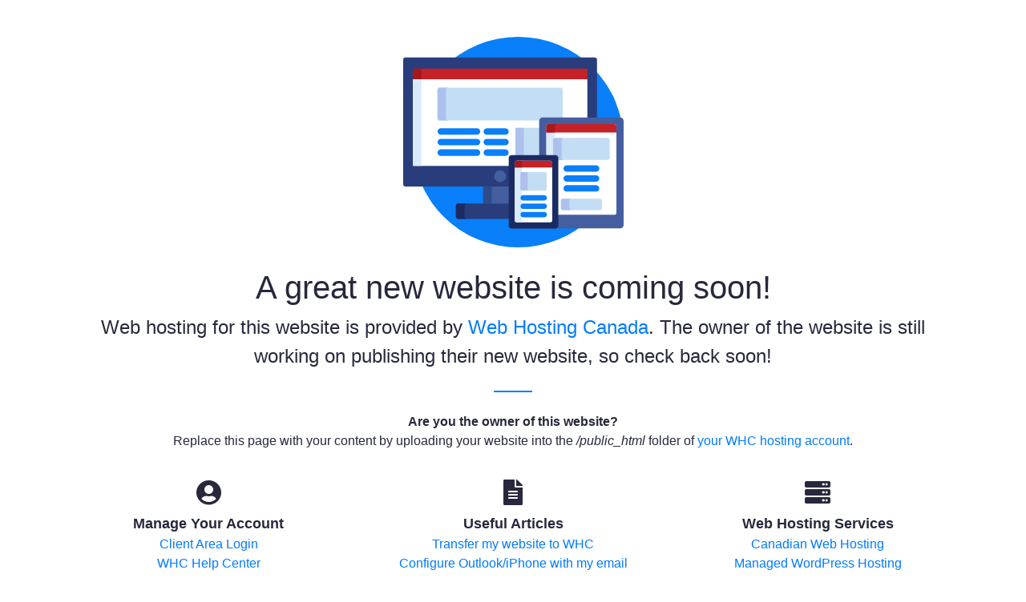

--- FILE ---
content_type: image/svg+xml
request_url: https://whc.ca/wp-content/themes/whc/images/website.svg
body_size: 1884
content:
<?xml version="1.0" encoding="iso-8859-1"?>
<!-- Generator: Adobe Illustrator 22.1.0, SVG Export Plug-In . SVG Version: 6.00 Build 0)  -->
<svg version="1.1" id="Capa_1" xmlns="http://www.w3.org/2000/svg" xmlns:xlink="http://www.w3.org/1999/xlink" x="0px" y="0px"
	 viewBox="-49 141 512 512" style="enable-background:new -49 141 512 512;" xml:space="preserve">
<circle style="fill:#097FFA;" cx="218" cy="397" r="245"/>
<rect x="136.72" y="499.53" style="fill:#445EA0;" width="78.71" height="41.23"/>
<rect x="136.72" y="499.53" style="fill:#2E4C89;" width="19.842" height="41.23"/>
<path style="fill:#293D7C;" d="M267.856,539.763H78.56c-2.806,0-5.101,2.296-5.101,5.102v25.571c0,2.806,2.296,5.102,5.101,5.102
	h189.296L267.856,539.763L267.856,539.763z"/>
<path style="fill:#1A2B63;" d="M93.301,570.435v-25.571c0-2.806,2.296-5.102,5.102-5.102H78.56c-2.806,0-5.101,2.296-5.101,5.102
	v25.571c0,2.806,2.296,5.102,5.101,5.102h19.842C95.597,575.537,93.301,573.241,93.301,570.435z"/>
<path style="fill:#293D7C;" d="M396.054,199.964H-43.898c-2.806,0-5.102,2.296-5.102,5.102V495.43c0,2.807,2.296,5.102,5.102,5.102
	h311.754V347.768c0-3.859,3.14-7,7-7h126.3V205.066C401.156,202.26,398.86,199.964,396.054,199.964z"/>
<path style="fill:#FFFFFF;" d="M-26.604,449.514c0,1.684,1.377,3.06,3.061,3.06h291.399V347.768c0-3.859,3.14-7,7-7H378.76v-90.77
	H-26.604V449.514z"/>
<path style="fill:#D9EAFC;" d="M-6.761,449.514V249.998h-19.843v199.516c0,1.684,1.377,3.06,3.061,3.06H-3.7
	C-5.384,452.574-6.761,451.197-6.761,449.514z"/>
<circle style="fill:#445EA0;" cx="176.08" cy="476.46" r="13.774"/>
<path style="fill:#C3DDF4;" d="M267.856,364.146h-53.424c-1.65,0-3,1.35-3,3v59.639c0,1.65,1.35,3,3,3h53.424V364.146z"/>
<path style="fill:#AEC1ED;" d="M231.274,426.785v-59.639c0-1.65,1.35-3,3-3h-19.842c-1.65,0-3,1.35-3,3v59.639c0,1.65,1.35,3,3,3
	h19.842C232.624,429.785,231.274,428.435,231.274,426.785z"/>
<path style="fill:#C3DDF4;" d="M274.856,340.768h46.618v-65.382c0-2.75-2.25-5-5-5H35.682c-2.75,0-5,2.25-5,5v66.525
	c0,2.75,2.25,5,5,5h232.233C268.339,343.455,271.288,340.768,274.856,340.768z"/>
<path style="fill:#AEC1ED;" d="M50.524,341.91v-66.525c0-2.75,2.25-5,5-5H35.682c-2.75,0-5,2.25-5,5v66.525c0,2.75,2.25,5,5,5
	h19.842C52.774,346.91,50.524,344.66,50.524,341.91z"/>
<path style="fill:#C52127;" d="M375.699,225.983H-23.543c-1.684,0-3.061,1.377-3.061,3.062v21.953H378.76v-21.953
	C378.76,227.36,377.382,225.983,375.699,225.983z"/>
<path style="fill:#A4191E;" d="M-3.7,225.983h-19.843c-1.684,0-3.061,1.377-3.061,3.062v21.953h19.842v-21.953
	C-6.761,227.36-5.384,225.983-3.7,225.983z"/>
<g>
	<path style="fill:#097FFA;" d="M122.504,379.979h-84.17c-4.142,0-7.5-3.357-7.5-7.5s3.358-7.5,7.5-7.5h84.17
		c4.142,0,7.5,3.357,7.5,7.5S126.646,379.979,122.504,379.979z"/>
	<path style="fill:#097FFA;" d="M122.504,404.466h-84.17c-4.142,0-7.5-3.357-7.5-7.5s3.358-7.5,7.5-7.5h84.17
		c4.142,0,7.5,3.357,7.5,7.5C130.004,401.108,126.646,404.466,122.504,404.466z"/>
	<path style="fill:#097FFA;" d="M122.504,428.953h-84.17c-4.142,0-7.5-3.357-7.5-7.5s3.358-7.5,7.5-7.5h84.17
		c4.142,0,7.5,3.357,7.5,7.5S126.646,428.953,122.504,428.953z"/>
	<path style="fill:#097FFA;" d="M188.56,379.979h-43.326c-4.142,0-7.5-3.357-7.5-7.5s3.358-7.5,7.5-7.5h43.326
		c4.142,0,7.5,3.357,7.5,7.5S192.702,379.979,188.56,379.979z"/>
	<path style="fill:#097FFA;" d="M188.56,404.466h-43.326c-4.142,0-7.5-3.357-7.5-7.5s3.358-7.5,7.5-7.5h43.326
		c4.142,0,7.5,3.357,7.5,7.5C196.06,401.108,192.702,404.466,188.56,404.466z"/>
	<path style="fill:#097FFA;" d="M188.56,428.953h-43.326c-4.142,0-7.5-3.357-7.5-7.5s3.358-7.5,7.5-7.5h43.326
		c4.142,0,7.5,3.357,7.5,7.5S192.702,428.953,188.56,428.953z"/>
</g>
<path style="fill:#445EA0;" d="M455,339.768c4.4,0,8,3.6,8,8v241.77c0,4.4-3.6,8-8,8H274.856c-4.4,0-8-3.6-8-8v-241.77
	c0-4.4,3.6-8,8-8H455L455,339.768z"/>
<path style="fill:#FFFFFF;" d="M288.567,566.125c-2.75,0-5-2.25-5-5V360.18c0-2.75,2.25-5,5-5H441.29c2.75,0,5,2.25,5,5v200.945
	c0,2.75-2.25,5-5,5H288.567z"/>
<path style="fill:#D9EAFC;" d="M303.409,561.125V360.18c0-2.75,2.25-5,5-5h-19.842c-2.75,0-5,2.25-5,5v200.945c0,2.75,2.25,5,5,5
	h19.842C305.659,566.125,303.409,563.875,303.409,561.125z"/>
<path style="fill:#445EA0;" d="M355.567,586.125c-2.75,0-5-2.25-5-5v-1.945c0-2.75,2.25-5,5-5h18.723c2.75,0,5,2.25,5,5v1.945
	c0,2.75-2.25,5-5,5H355.567z"/>
<path style="fill:#C52127;" d="M446.29,374.473V360.18c0-2.75-2.25-5-5-5H288.567c-2.75,0-5,2.25-5,5v14.293L446.29,374.473
	L446.29,374.473z"/>
<path style="fill:#A4191E;" d="M308.409,355.18h-19.842c-2.75,0-5,2.25-5,5v14.293h19.842V360.18
	C303.409,357.43,305.659,355.18,308.409,355.18z"/>
<g>
	<path style="fill:#097FFA;" d="M399.013,465.933h-68.169c-4.142,0-7.5-3.357-7.5-7.5s3.358-7.5,7.5-7.5h68.169
		c4.142,0,7.5,3.357,7.5,7.5C406.513,462.575,403.155,465.933,399.013,465.933z"/>
	<path style="fill:#097FFA;" d="M399.013,489.06h-68.169c-4.142,0-7.5-3.357-7.5-7.5c0-4.142,3.358-7.5,7.5-7.5h68.169
		c4.142,0,7.5,3.358,7.5,7.5C406.513,485.703,403.155,489.06,399.013,489.06z"/>
	<path style="fill:#097FFA;" d="M399.013,512.185h-68.169c-4.142,0-7.5-3.357-7.5-7.5c0-4.142,3.358-7.5,7.5-7.5h68.169
		c4.142,0,7.5,3.358,7.5,7.5C406.513,508.828,403.155,512.185,399.013,512.185z"/>
</g>
<path style="fill:#C3DDF4;" d="M430.756,433.257c0,2.75-2.25,5-5,5H304.101c-2.75,0-5-2.25-5-5v-41.244c0-2.75,2.25-5,5-5h121.655
	c2.75,0,5,2.25,5,5V433.257z"/>
<path style="fill:#AEC1ED;" d="M318.943,433.257v-41.244c0-2.75,2.25-5,5-5h-19.842c-2.75,0-5,2.25-5,5v41.244c0,2.75,2.25,5,5,5
	h19.842C321.193,438.257,318.943,436.007,318.943,433.257z"/>
<path style="fill:#C3DDF4;" d="M412.757,550.416c0,2.75-2.25,5-5,5H322.1c-2.75,0-5-2.25-5-5v-16.91c0-2.75,2.25-5,5-5h85.657
	c2.75,0,5,2.25,5,5L412.757,550.416L412.757,550.416z"/>
<path style="fill:#AEC1ED;" d="M336.942,550.416v-16.91c0-2.75,2.25-5,5-5H322.1c-2.75,0-5,2.25-5,5v16.91c0,2.75,2.25,5,5,5h19.842
	C339.192,555.416,336.942,553.166,336.942,550.416z"/>
<path style="fill:#1A2B63;" d="M304.617,427.122c3.694,0,6.717,3.023,6.717,6.717v157.649c0,3.694-3.023,6.717-6.717,6.717H202.906
	c-3.694,0-6.717-3.023-6.717-6.717V433.839c0-3.694,3.023-6.717,6.717-6.717L304.617,427.122L304.617,427.122z"/>
<path style="fill:#FFFFFF;" d="M214.418,583.585c-2.309,0-4.198-1.889-4.198-4.198V444.26c0-2.309,1.889-4.198,4.198-4.198h78.688
	c2.309,0,4.198,1.889,4.198,4.198v135.127c0,2.309-1.889,4.198-4.198,4.198H214.418z"/>
<path style="fill:#D9EAFC;" d="M226.879,579.387V444.26c0-2.309,1.889-4.198,4.198-4.198h-16.659c-2.309,0-4.198,1.889-4.198,4.198
	v135.127c0,2.309,1.889,4.198,4.198,4.198h16.659C228.768,583.585,226.879,581.696,226.879,579.387z"/>
<path style="fill:#C52127;" d="M297.304,456.26v-12c0-2.309-1.889-4.198-4.198-4.198h-78.688c-2.309,0-4.198,1.889-4.198,4.198v12
	H297.304L297.304,456.26z"/>
<path style="fill:#A4191E;" d="M231.077,440.062h-16.659c-2.309,0-4.198,1.889-4.198,4.198v12h16.659v-12
	C226.879,441.951,228.768,440.062,231.077,440.062z"/>
<g>
	<path style="fill:#097FFA;" d="M278.6,533.049h-48.838c-3.478,0-6.297-2.818-6.297-6.297s2.819-6.297,6.297-6.297H278.6
		c3.478,0,6.297,2.818,6.297,6.297C284.897,530.229,282.078,533.049,278.6,533.049z"/>
	<path style="fill:#097FFA;" d="M278.6,552.466h-48.838c-3.478,0-6.297-2.818-6.297-6.297c0-3.478,2.819-6.297,6.297-6.297H278.6
		c3.478,0,6.297,2.819,6.297,6.297C284.897,549.647,282.078,552.466,278.6,552.466z"/>
	<path style="fill:#097FFA;" d="M278.6,571.881h-48.838c-3.478,0-6.297-2.818-6.297-6.297c0-3.478,2.819-6.297,6.297-6.297H278.6
		c3.478,0,6.297,2.819,6.297,6.297C284.897,569.063,282.078,571.881,278.6,571.881z"/>
</g>
<path style="fill:#C3DDF4;" d="M284.262,505.614c0,2.309-1.889,4.198-4.198,4.198H227.46c-2.309,0-4.198-1.889-4.198-4.198v-34.628
	c0-2.309,1.889-4.198,4.198-4.198h52.604c2.309,0,4.198,1.889,4.198,4.198V505.614z"/>
<path style="fill:#AEC1ED;" d="M239.921,505.614v-34.628c0-2.309,1.889-4.198,4.198-4.198H227.46c-2.309,0-4.198,1.889-4.198,4.198
	v34.628c0,2.309,1.889,4.198,4.198,4.198h16.659C241.81,509.812,239.921,507.923,239.921,505.614z"/>
</svg>
